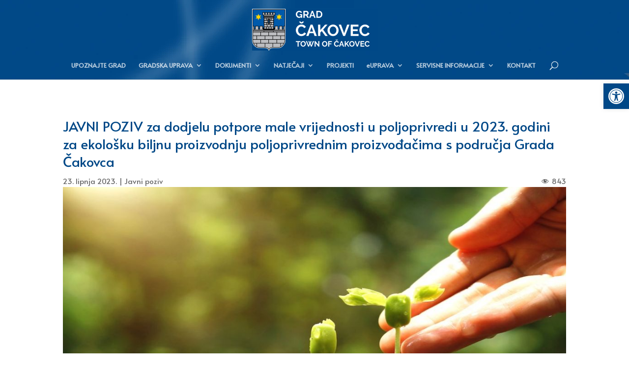

--- FILE ---
content_type: text/html; charset=utf-8
request_url: https://docs.google.com/viewer?url=https%3A%2F%2Fwww.cakovec.hr%2Fwp-content%2Fuploads%2F2023%2Fdokumenti%2Fjavni_poziv%2Fpotpore_poljoprivreda_2023%2FZakljucak_ekoloska_poljoprivredna_proizvodnja_2023.docx&hl=hr&embedded=true
body_size: 2238
content:
<!DOCTYPE html><html lang="hr" dir="ltr"><head><title>Zakljucak_ekoloska_poljoprivredna_proizvodnja_2023.docx</title><link rel="stylesheet" type="text/css" href="//www.gstatic.com/_/apps-viewer/_/ss/k=apps-viewer.standalone.a19uUV4v8Lc.L.W.O/am=AAQD/d=0/rs=AC2dHMKIcHC-ZI7sbGRsdy-Tqv76hgg_tw" nonce="ipk5ozSTa0XLtZKGNsh-Wg"/></head><body><div class="ndfHFb-c4YZDc ndfHFb-c4YZDc-AHmuwe-Hr88gd-OWB6Me dif24c vhoiae LgGVmb bvmRsc ndfHFb-c4YZDc-TSZdd ndfHFb-c4YZDc-TJEFFc ndfHFb-c4YZDc-vyDMJf-aZ2wEe ndfHFb-c4YZDc-i5oIFb ndfHFb-c4YZDc-uoC0bf ndfHFb-c4YZDc-e1YmVc" aria-label="Showing viewer."><div class="ndfHFb-c4YZDc-zTETae"></div><div class="ndfHFb-c4YZDc-JNEHMb"></div><div class="ndfHFb-c4YZDc-K9a4Re"><div class="ndfHFb-c4YZDc-E7ORLb-LgbsSe ndfHFb-c4YZDc-LgbsSe-OWB6Me" aria-label="Previous"><div class="ndfHFb-c4YZDc-DH6Rkf-AHe6Kc"><div class="ndfHFb-c4YZDc-Bz112c ndfHFb-c4YZDc-DH6Rkf-Bz112c"></div></div></div><div class="ndfHFb-c4YZDc-tJiF1e-LgbsSe ndfHFb-c4YZDc-LgbsSe-OWB6Me" aria-label="Next"><div class="ndfHFb-c4YZDc-DH6Rkf-AHe6Kc"><div class="ndfHFb-c4YZDc-Bz112c ndfHFb-c4YZDc-DH6Rkf-Bz112c"></div></div></div><div class="ndfHFb-c4YZDc-q77wGc"></div><div class="ndfHFb-c4YZDc-K9a4Re-nKQ6qf ndfHFb-c4YZDc-TvD9Pc-qnnXGd" role="main"><div class="ndfHFb-c4YZDc-EglORb-ge6pde ndfHFb-c4YZDc-K9a4Re-ge6pde-Ne3sFf" role="status" tabindex="-1" aria-label="Loading"><div class="ndfHFb-c4YZDc-EglORb-ge6pde-RJLb9c ndfHFb-c4YZDc-AHmuwe-wcotoc-zTETae"><div class="ndfHFb-aZ2wEe" dir="ltr"><div class="ndfHFb-vyDMJf-aZ2wEe auswjd"><div class="aZ2wEe-pbTTYe aZ2wEe-v3pZbf"><div class="aZ2wEe-LkdAo-e9ayKc aZ2wEe-LK5yu"><div class="aZ2wEe-LkdAo aZ2wEe-hj4D6d"></div></div><div class="aZ2wEe-pehrl-TpMipd"><div class="aZ2wEe-LkdAo aZ2wEe-hj4D6d"></div></div><div class="aZ2wEe-LkdAo-e9ayKc aZ2wEe-qwU8Me"><div class="aZ2wEe-LkdAo aZ2wEe-hj4D6d"></div></div></div><div class="aZ2wEe-pbTTYe aZ2wEe-oq6NAc"><div class="aZ2wEe-LkdAo-e9ayKc aZ2wEe-LK5yu"><div class="aZ2wEe-LkdAo aZ2wEe-hj4D6d"></div></div><div class="aZ2wEe-pehrl-TpMipd"><div class="aZ2wEe-LkdAo aZ2wEe-hj4D6d"></div></div><div class="aZ2wEe-LkdAo-e9ayKc aZ2wEe-qwU8Me"><div class="aZ2wEe-LkdAo aZ2wEe-hj4D6d"></div></div></div><div class="aZ2wEe-pbTTYe aZ2wEe-gS7Ybc"><div class="aZ2wEe-LkdAo-e9ayKc aZ2wEe-LK5yu"><div class="aZ2wEe-LkdAo aZ2wEe-hj4D6d"></div></div><div class="aZ2wEe-pehrl-TpMipd"><div class="aZ2wEe-LkdAo aZ2wEe-hj4D6d"></div></div><div class="aZ2wEe-LkdAo-e9ayKc aZ2wEe-qwU8Me"><div class="aZ2wEe-LkdAo aZ2wEe-hj4D6d"></div></div></div><div class="aZ2wEe-pbTTYe aZ2wEe-nllRtd"><div class="aZ2wEe-LkdAo-e9ayKc aZ2wEe-LK5yu"><div class="aZ2wEe-LkdAo aZ2wEe-hj4D6d"></div></div><div class="aZ2wEe-pehrl-TpMipd"><div class="aZ2wEe-LkdAo aZ2wEe-hj4D6d"></div></div><div class="aZ2wEe-LkdAo-e9ayKc aZ2wEe-qwU8Me"><div class="aZ2wEe-LkdAo aZ2wEe-hj4D6d"></div></div></div></div></div></div><span class="ndfHFb-c4YZDc-EglORb-ge6pde-fmcmS ndfHFb-c4YZDc-AHmuwe-wcotoc-zTETae" aria-hidden="true">Loading&hellip;</span></div><div class="ndfHFb-c4YZDc-ujibv-nUpftc"><img class="ndfHFb-c4YZDc-ujibv-JUCs7e" src="/viewerng/thumb?ds=[base64]%3D&amp;ck=lantern&amp;dsmi=unknown&amp;authuser&amp;w=800&amp;webp=true&amp;r=gp&amp;p=proj"/></div></div></div></div><script nonce="_OADDSVzYWrB8MWcB7RofQ">/*

 Copyright The Closure Library Authors.
 SPDX-License-Identifier: Apache-2.0
*/
function c(a,e,f){a._preloadFailed||a.complete&&a.naturalWidth===void 0?f():a.complete&&a.naturalWidth?e():(a.addEventListener("load",function(){e()},!1),a.addEventListener("error",function(){f()},!1))}
for(var d=function(a,e,f){function k(){b.style.display="none"}var g=document.body.getElementsByClassName(a)[0],b;g&&(b=g.getElementsByClassName(f)[0])&&(b._preloadStartTime=Date.now(),b.onerror=function(){this._preloadFailed=!0},c(b,function(){b.naturalWidth<800?k():(b._preloadEndTime||(b._preloadEndTime=Date.now()),e&&(g.getElementsByClassName(e)[0].style.display="none"))},k))},h=["_initStaticViewer"],l=this||self,m;h.length&&(m=h.shift());)h.length||d===void 0?l=l[m]&&l[m]!==Object.prototype[m]?
l[m]:l[m]={}:l[m]=d;
</script><script nonce="_OADDSVzYWrB8MWcB7RofQ">_initStaticViewer('ndfHFb-c4YZDc-K9a4Re-nKQ6qf','ndfHFb-c4YZDc-EglORb-ge6pde','ndfHFb-c4YZDc-ujibv-JUCs7e')</script><script type="text/javascript" charset="UTF-8" src="//www.gstatic.com/_/apps-viewer/_/js/k=apps-viewer.standalone.hr.6YnDwSulhjg.O/am=AAQD/d=1/rs=AC2dHMLZbQ-n9C8st0_u2KSsf0FtqLuB_g/m=main" nonce="_OADDSVzYWrB8MWcB7RofQ"></script><script type="text/javascript" src="https://apis.google.com/js/client.js" nonce="_OADDSVzYWrB8MWcB7RofQ"></script><script type="text/javascript" nonce="_OADDSVzYWrB8MWcB7RofQ">_init([["0",null,null,null,null,2,null,null,null,null,0,[1],null,null,null,"https://drive.google.com",null,null,null,null,null,null,null,null,null,null,null,null,null,null,null,null,[["core-745-RC1","prod"],12,1,1],null,null,null,null,[null,null,null,null,"https://accounts.google.com/ServiceLogin?passive\u003d1209600\u0026continue\u003dhttps://docs.google.com/viewer?url%3Dhttps://www.cakovec.hr/wp-content/uploads/2023/dokumenti/javni_poziv/potpore_poljoprivreda_2023/Zakljucak_ekoloska_poljoprivredna_proizvodnja_2023.docx%26hl%3Dhr%26embedded%3Dtrue\u0026hl\u003dhr\u0026followup\u003dhttps://docs.google.com/viewer?url%3Dhttps://www.cakovec.hr/wp-content/uploads/2023/dokumenti/javni_poziv/potpore_poljoprivreda_2023/Zakljucak_ekoloska_poljoprivredna_proizvodnja_2023.docx%26hl%3Dhr%26embedded%3Dtrue",null,null,null,0],null,null,null,null,null,null,null,null,null,null,null,null,null,null,null,0,null,null,null,null,null,null,null,null,null,null,null,null,null,null,null,null,null,null,null,null,null,null,null,null,null,null,null,null,null,null,null,null,null,null,null,null,null,null,null,null,null,null,null,null,null,null,null,null,null,null,null,null,null,null,null,null,null,null,null,null,null,null,null,null,null,null,null,null,null,null,null,null,null,null,null,null,null,null,null,null,null,null,null,null,null,null,null,null,1],[null,"Zakljucak_ekoloska_poljoprivredna_proizvodnja_2023.docx","/viewerng/thumb?ds\[base64]%3D\u0026ck\u003dlantern\u0026dsmi\u003dunknown\u0026authuser\u0026w\u003d800\u0026webp\u003dtrue\u0026r\u003dgp\u0026p\u003dproj",null,null,null,null,null,null,"/viewerng/upload?ds\[base64]%3D\u0026ck\u003dlantern\u0026dsmi\u003dunknown\u0026authuser\u0026p\u003dproj\u0026r\u003dgp",null,"application/vnd.openxmlformats-officedocument.wordprocessingml.document",null,null,1,null,"/viewerng/viewer?url\u003dhttps://www.cakovec.hr/wp-content/uploads/2023/dokumenti/javni_poziv/potpore_poljoprivreda_2023/Zakljucak_ekoloska_poljoprivredna_proizvodnja_2023.docx\u0026hl\u003dhr",null,"https://www.cakovec.hr/wp-content/uploads/2023/dokumenti/javni_poziv/potpore_poljoprivreda_2023/Zakljucak_ekoloska_poljoprivredna_proizvodnja_2023.docx",null,null,0,null,null,null,null,null,"/viewerng/standalone/refresh?url\u003dhttps://www.cakovec.hr/wp-content/uploads/2023/dokumenti/javni_poziv/potpore_poljoprivreda_2023/Zakljucak_ekoloska_poljoprivredna_proizvodnja_2023.docx\u0026hl\u003dhr\u0026embedded\u003dtrue",[null,null,"meta?id\u003dACFrOgBgUTBy1V5ncE_AT2BtXC4MGom8f1mqoSLOyj-3Vi6Xywd9Qe0bOeMQWgxM2QdnEWFBdSqkdw7GNntcSA3G-rbPBrUTTTOt1krVfgHnyzP8aWzYJssj-ypzSjsAbL6v1a6EbCcgwsN7-WLf","gpaper?id\u003dACFrOgBgUTBy1V5ncE_AT2BtXC4MGom8f1mqoSLOyj-3Vi6Xywd9Qe0bOeMQWgxM2QdnEWFBdSqkdw7GNntcSA3G-rbPBrUTTTOt1krVfgHnyzP8aWzYJssj-ypzSjsAbL6v1a6EbCcgwsN7-WLf","press?id\u003dACFrOgBgUTBy1V5ncE_AT2BtXC4MGom8f1mqoSLOyj-3Vi6Xywd9Qe0bOeMQWgxM2QdnEWFBdSqkdw7GNntcSA3G-rbPBrUTTTOt1krVfgHnyzP8aWzYJssj-ypzSjsAbL6v1a6EbCcgwsN7-WLf","status?id\u003dACFrOgBgUTBy1V5ncE_AT2BtXC4MGom8f1mqoSLOyj-3Vi6Xywd9Qe0bOeMQWgxM2QdnEWFBdSqkdw7GNntcSA3G-rbPBrUTTTOt1krVfgHnyzP8aWzYJssj-ypzSjsAbL6v1a6EbCcgwsN7-WLf","https://doc-08-bk-apps-viewer.googleusercontent.com/viewer/secure/pdf/3nb9bdfcv3e2h2k1cmql0ee9cvc5lole/p35hioo12c5cd9oipiqle7929chur4e3/1769680350000/lantern/*/ACFrOgBgUTBy1V5ncE_AT2BtXC4MGom8f1mqoSLOyj-3Vi6Xywd9Qe0bOeMQWgxM2QdnEWFBdSqkdw7GNntcSA3G-rbPBrUTTTOt1krVfgHnyzP8aWzYJssj-ypzSjsAbL6v1a6EbCcgwsN7-WLf","img?id\u003dACFrOgBgUTBy1V5ncE_AT2BtXC4MGom8f1mqoSLOyj-3Vi6Xywd9Qe0bOeMQWgxM2QdnEWFBdSqkdw7GNntcSA3G-rbPBrUTTTOt1krVfgHnyzP8aWzYJssj-ypzSjsAbL6v1a6EbCcgwsN7-WLf","presspage?id\u003dACFrOgBgUTBy1V5ncE_AT2BtXC4MGom8f1mqoSLOyj-3Vi6Xywd9Qe0bOeMQWgxM2QdnEWFBdSqkdw7GNntcSA3G-rbPBrUTTTOt1krVfgHnyzP8aWzYJssj-ypzSjsAbL6v1a6EbCcgwsN7-WLf"],null,null,null,"docx"],"","",2]);</script></body></html>

--- FILE ---
content_type: text/html; charset=utf-8
request_url: https://docs.google.com/viewer?url=https%3A%2F%2Fwww.cakovec.hr%2Fwp-content%2Fuploads%2F2023%2Fdokumenti%2Fjavni_poziv%2Fpotpore_poljoprivreda_2023%2FObrazac_Zahtjeva_za_dodjelu_potpore_ekoloska_proizvodnja_2023.docx&hl=hr&embedded=true
body_size: 2314
content:
<!DOCTYPE html><html lang="hr" dir="ltr"><head><title>Obrazac_Zahtjeva_za_dodjelu_potpore_ekoloska_proizvodnja_2023.docx</title><link rel="stylesheet" type="text/css" href="//www.gstatic.com/_/apps-viewer/_/ss/k=apps-viewer.standalone.a19uUV4v8Lc.L.W.O/am=AAQD/d=0/rs=AC2dHMKIcHC-ZI7sbGRsdy-Tqv76hgg_tw" nonce="P5LGIIFu7lep8QiYOoSaig"/></head><body><div class="ndfHFb-c4YZDc ndfHFb-c4YZDc-AHmuwe-Hr88gd-OWB6Me dif24c vhoiae LgGVmb bvmRsc ndfHFb-c4YZDc-TSZdd ndfHFb-c4YZDc-TJEFFc ndfHFb-c4YZDc-vyDMJf-aZ2wEe ndfHFb-c4YZDc-i5oIFb ndfHFb-c4YZDc-uoC0bf ndfHFb-c4YZDc-e1YmVc" aria-label="Showing viewer."><div class="ndfHFb-c4YZDc-zTETae"></div><div class="ndfHFb-c4YZDc-JNEHMb"></div><div class="ndfHFb-c4YZDc-K9a4Re"><div class="ndfHFb-c4YZDc-E7ORLb-LgbsSe ndfHFb-c4YZDc-LgbsSe-OWB6Me" aria-label="Previous"><div class="ndfHFb-c4YZDc-DH6Rkf-AHe6Kc"><div class="ndfHFb-c4YZDc-Bz112c ndfHFb-c4YZDc-DH6Rkf-Bz112c"></div></div></div><div class="ndfHFb-c4YZDc-tJiF1e-LgbsSe ndfHFb-c4YZDc-LgbsSe-OWB6Me" aria-label="Next"><div class="ndfHFb-c4YZDc-DH6Rkf-AHe6Kc"><div class="ndfHFb-c4YZDc-Bz112c ndfHFb-c4YZDc-DH6Rkf-Bz112c"></div></div></div><div class="ndfHFb-c4YZDc-q77wGc"></div><div class="ndfHFb-c4YZDc-K9a4Re-nKQ6qf ndfHFb-c4YZDc-TvD9Pc-qnnXGd" role="main"><div class="ndfHFb-c4YZDc-EglORb-ge6pde ndfHFb-c4YZDc-K9a4Re-ge6pde-Ne3sFf" role="status" tabindex="-1" aria-label="Loading"><div class="ndfHFb-c4YZDc-EglORb-ge6pde-RJLb9c ndfHFb-c4YZDc-AHmuwe-wcotoc-zTETae"><div class="ndfHFb-aZ2wEe" dir="ltr"><div class="ndfHFb-vyDMJf-aZ2wEe auswjd"><div class="aZ2wEe-pbTTYe aZ2wEe-v3pZbf"><div class="aZ2wEe-LkdAo-e9ayKc aZ2wEe-LK5yu"><div class="aZ2wEe-LkdAo aZ2wEe-hj4D6d"></div></div><div class="aZ2wEe-pehrl-TpMipd"><div class="aZ2wEe-LkdAo aZ2wEe-hj4D6d"></div></div><div class="aZ2wEe-LkdAo-e9ayKc aZ2wEe-qwU8Me"><div class="aZ2wEe-LkdAo aZ2wEe-hj4D6d"></div></div></div><div class="aZ2wEe-pbTTYe aZ2wEe-oq6NAc"><div class="aZ2wEe-LkdAo-e9ayKc aZ2wEe-LK5yu"><div class="aZ2wEe-LkdAo aZ2wEe-hj4D6d"></div></div><div class="aZ2wEe-pehrl-TpMipd"><div class="aZ2wEe-LkdAo aZ2wEe-hj4D6d"></div></div><div class="aZ2wEe-LkdAo-e9ayKc aZ2wEe-qwU8Me"><div class="aZ2wEe-LkdAo aZ2wEe-hj4D6d"></div></div></div><div class="aZ2wEe-pbTTYe aZ2wEe-gS7Ybc"><div class="aZ2wEe-LkdAo-e9ayKc aZ2wEe-LK5yu"><div class="aZ2wEe-LkdAo aZ2wEe-hj4D6d"></div></div><div class="aZ2wEe-pehrl-TpMipd"><div class="aZ2wEe-LkdAo aZ2wEe-hj4D6d"></div></div><div class="aZ2wEe-LkdAo-e9ayKc aZ2wEe-qwU8Me"><div class="aZ2wEe-LkdAo aZ2wEe-hj4D6d"></div></div></div><div class="aZ2wEe-pbTTYe aZ2wEe-nllRtd"><div class="aZ2wEe-LkdAo-e9ayKc aZ2wEe-LK5yu"><div class="aZ2wEe-LkdAo aZ2wEe-hj4D6d"></div></div><div class="aZ2wEe-pehrl-TpMipd"><div class="aZ2wEe-LkdAo aZ2wEe-hj4D6d"></div></div><div class="aZ2wEe-LkdAo-e9ayKc aZ2wEe-qwU8Me"><div class="aZ2wEe-LkdAo aZ2wEe-hj4D6d"></div></div></div></div></div></div><span class="ndfHFb-c4YZDc-EglORb-ge6pde-fmcmS ndfHFb-c4YZDc-AHmuwe-wcotoc-zTETae" aria-hidden="true">Loading&hellip;</span></div><div class="ndfHFb-c4YZDc-ujibv-nUpftc"><img class="ndfHFb-c4YZDc-ujibv-JUCs7e" src="/viewerng/thumb?ds=[base64]%3D&amp;ck=lantern&amp;dsmi=unknown&amp;authuser&amp;w=800&amp;webp=true&amp;r=gp&amp;p=proj"/></div></div></div></div><script nonce="EQtxFPanc1HQTUdQnoldOg">/*

 Copyright The Closure Library Authors.
 SPDX-License-Identifier: Apache-2.0
*/
function c(a,e,f){a._preloadFailed||a.complete&&a.naturalWidth===void 0?f():a.complete&&a.naturalWidth?e():(a.addEventListener("load",function(){e()},!1),a.addEventListener("error",function(){f()},!1))}
for(var d=function(a,e,f){function k(){b.style.display="none"}var g=document.body.getElementsByClassName(a)[0],b;g&&(b=g.getElementsByClassName(f)[0])&&(b._preloadStartTime=Date.now(),b.onerror=function(){this._preloadFailed=!0},c(b,function(){b.naturalWidth<800?k():(b._preloadEndTime||(b._preloadEndTime=Date.now()),e&&(g.getElementsByClassName(e)[0].style.display="none"))},k))},h=["_initStaticViewer"],l=this||self,m;h.length&&(m=h.shift());)h.length||d===void 0?l=l[m]&&l[m]!==Object.prototype[m]?
l[m]:l[m]={}:l[m]=d;
</script><script nonce="EQtxFPanc1HQTUdQnoldOg">_initStaticViewer('ndfHFb-c4YZDc-K9a4Re-nKQ6qf','ndfHFb-c4YZDc-EglORb-ge6pde','ndfHFb-c4YZDc-ujibv-JUCs7e')</script><script type="text/javascript" charset="UTF-8" src="//www.gstatic.com/_/apps-viewer/_/js/k=apps-viewer.standalone.hr.6YnDwSulhjg.O/am=AAQD/d=1/rs=AC2dHMLZbQ-n9C8st0_u2KSsf0FtqLuB_g/m=main" nonce="EQtxFPanc1HQTUdQnoldOg"></script><script type="text/javascript" src="https://apis.google.com/js/client.js" nonce="EQtxFPanc1HQTUdQnoldOg"></script><script type="text/javascript" nonce="EQtxFPanc1HQTUdQnoldOg">_init([["0",null,null,null,null,2,null,null,null,null,0,[1],null,null,null,"https://drive.google.com",null,null,null,null,null,null,null,null,null,null,null,null,null,null,null,null,[["core-745-RC1","prod"],12,1,1],null,null,null,null,[null,null,null,null,"https://accounts.google.com/ServiceLogin?passive\u003d1209600\u0026continue\u003dhttps://docs.google.com/viewer?url%3Dhttps://www.cakovec.hr/wp-content/uploads/2023/dokumenti/javni_poziv/potpore_poljoprivreda_2023/Obrazac_Zahtjeva_za_dodjelu_potpore_ekoloska_proizvodnja_2023.docx%26hl%3Dhr%26embedded%3Dtrue\u0026hl\u003dhr\u0026followup\u003dhttps://docs.google.com/viewer?url%3Dhttps://www.cakovec.hr/wp-content/uploads/2023/dokumenti/javni_poziv/potpore_poljoprivreda_2023/Obrazac_Zahtjeva_za_dodjelu_potpore_ekoloska_proizvodnja_2023.docx%26hl%3Dhr%26embedded%3Dtrue",null,null,null,0],null,null,null,null,null,null,null,null,null,null,null,null,null,null,null,0,null,null,null,null,null,null,null,null,null,null,null,null,null,null,null,null,null,null,null,null,null,null,null,null,null,null,null,null,null,null,null,null,null,null,null,null,null,null,null,null,null,null,null,null,null,null,null,null,null,null,null,null,null,null,null,null,null,null,null,null,null,null,null,null,null,null,null,null,null,null,null,null,null,null,null,null,null,null,null,null,null,null,null,null,null,null,null,null,1],[null,"Obrazac_Zahtjeva_za_dodjelu_potpore_ekoloska_proizvodnja_2023.docx","/viewerng/thumb?ds\[base64]%3D\u0026ck\u003dlantern\u0026dsmi\u003dunknown\u0026authuser\u0026w\u003d800\u0026webp\u003dtrue\u0026r\u003dgp\u0026p\u003dproj",null,null,null,null,null,null,"/viewerng/upload?ds\[base64]%3D\u0026ck\u003dlantern\u0026dsmi\u003dunknown\u0026authuser\u0026p\u003dproj\u0026r\u003dgp",null,"application/vnd.openxmlformats-officedocument.wordprocessingml.document",null,null,1,null,"/viewerng/viewer?url\u003dhttps://www.cakovec.hr/wp-content/uploads/2023/dokumenti/javni_poziv/potpore_poljoprivreda_2023/Obrazac_Zahtjeva_za_dodjelu_potpore_ekoloska_proizvodnja_2023.docx\u0026hl\u003dhr",null,"https://www.cakovec.hr/wp-content/uploads/2023/dokumenti/javni_poziv/potpore_poljoprivreda_2023/Obrazac_Zahtjeva_za_dodjelu_potpore_ekoloska_proizvodnja_2023.docx",null,null,0,null,null,null,null,null,"/viewerng/standalone/refresh?url\u003dhttps://www.cakovec.hr/wp-content/uploads/2023/dokumenti/javni_poziv/potpore_poljoprivreda_2023/Obrazac_Zahtjeva_za_dodjelu_potpore_ekoloska_proizvodnja_2023.docx\u0026hl\u003dhr\u0026embedded\u003dtrue",[null,null,"meta?id\u003dACFrOgBl_ifl1CRd9keLjSyt3myp-tAHAe4jq-LNDdryH5jrrYKnsDnjepRfjPFgEu3aayAwoL3D4jjxlIps23Bm7YZKm-yV-C-bBi7bPf5TL4Y3TnodWtBtaVMc4KHGCYmkpvzCqjsNicQ8yGI7","gpaper?id\u003dACFrOgBl_ifl1CRd9keLjSyt3myp-tAHAe4jq-LNDdryH5jrrYKnsDnjepRfjPFgEu3aayAwoL3D4jjxlIps23Bm7YZKm-yV-C-bBi7bPf5TL4Y3TnodWtBtaVMc4KHGCYmkpvzCqjsNicQ8yGI7","press?id\u003dACFrOgBl_ifl1CRd9keLjSyt3myp-tAHAe4jq-LNDdryH5jrrYKnsDnjepRfjPFgEu3aayAwoL3D4jjxlIps23Bm7YZKm-yV-C-bBi7bPf5TL4Y3TnodWtBtaVMc4KHGCYmkpvzCqjsNicQ8yGI7","status?id\u003dACFrOgBl_ifl1CRd9keLjSyt3myp-tAHAe4jq-LNDdryH5jrrYKnsDnjepRfjPFgEu3aayAwoL3D4jjxlIps23Bm7YZKm-yV-C-bBi7bPf5TL4Y3TnodWtBtaVMc4KHGCYmkpvzCqjsNicQ8yGI7","https://doc-0o-bk-apps-viewer.googleusercontent.com/viewer/secure/pdf/3nb9bdfcv3e2h2k1cmql0ee9cvc5lole/kuipnnu9oolt8r8t1n6clldh5ee8n1g9/1769680350000/lantern/*/ACFrOgBl_ifl1CRd9keLjSyt3myp-tAHAe4jq-LNDdryH5jrrYKnsDnjepRfjPFgEu3aayAwoL3D4jjxlIps23Bm7YZKm-yV-C-bBi7bPf5TL4Y3TnodWtBtaVMc4KHGCYmkpvzCqjsNicQ8yGI7","img?id\u003dACFrOgBl_ifl1CRd9keLjSyt3myp-tAHAe4jq-LNDdryH5jrrYKnsDnjepRfjPFgEu3aayAwoL3D4jjxlIps23Bm7YZKm-yV-C-bBi7bPf5TL4Y3TnodWtBtaVMc4KHGCYmkpvzCqjsNicQ8yGI7","presspage?id\u003dACFrOgBl_ifl1CRd9keLjSyt3myp-tAHAe4jq-LNDdryH5jrrYKnsDnjepRfjPFgEu3aayAwoL3D4jjxlIps23Bm7YZKm-yV-C-bBi7bPf5TL4Y3TnodWtBtaVMc4KHGCYmkpvzCqjsNicQ8yGI7"],null,null,null,"docx"],"","",2]);</script></body></html>

--- FILE ---
content_type: text/css
request_url: https://www.cakovec.hr/wp-content/et-cache/40566/et-core-unified-tb-42126-tb-42014-deferred-40566.min.css?ver=1764252847
body_size: 191
content:
.et_pb_section_1_tb_footer.et_pb_section{background-color:#d1d4d6!important}.et_pb_row_1_tb_footer.et_pb_row{padding-bottom:0px!important;padding-bottom:0px}.et_pb_row_2_tb_footer.et_pb_row{padding-top:0px!important;padding-top:0px}.et_pb_text_3_tb_footer{margin-bottom:10px!important}.et_pb_social_media_follow_network_0_tb_footer a.icon{background-color:#3b5998!important}.et_pb_social_media_follow_network_1_tb_footer a.icon{background-color:#ff8a3c!important}